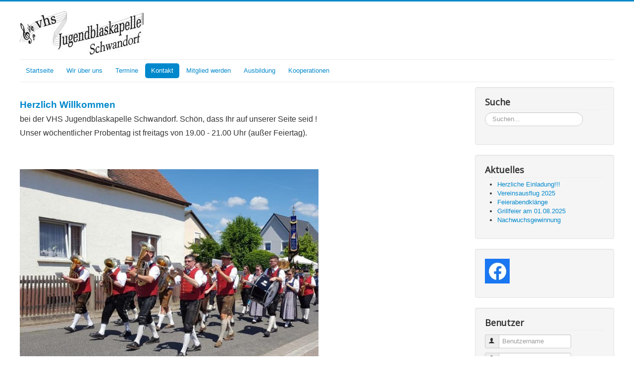

--- FILE ---
content_type: text/html; charset=utf-8
request_url: http://jugendblaskapelle-schwandorf.de/index.php/kontakt/2-uncategorised/63-libourne-fahrt
body_size: 4800
content:
<!DOCTYPE html>
<html lang="de-de" dir="ltr">
<head>
	<meta name="viewport" content="width=device-width, initial-scale=1.0" />
	<meta charset="utf-8" />
	<base href="http://jugendblaskapelle-schwandorf.de/index.php/kontakt/2-uncategorised/63-libourne-fahrt" />
	<meta name="author" content="Super User" />
	<meta name="description" content="My site" />
	<meta name="generator" content="Joomla! - Open Source Content Management" />
	<title>Libourne - Fahrt</title>
	<link href="/templates/protostar/favicon.ico" rel="shortcut icon" type="image/vnd.microsoft.icon" />
	<link href="http://jugendblaskapelle-schwandorf.de/index.php/component/search/?Itemid=117&amp;catid=2&amp;id=63&amp;format=opensearch" rel="search" title="Suchen VHS Jugendblaskapelle Schwandorf" type="application/opensearchdescription+xml" />
	<link href="/templates/protostar/css/template.css?4ada3c8febea53fced9c94975d256968" rel="stylesheet" />
	<link href="https://fonts.googleapis.com/css?family=Open+Sans" rel="stylesheet" />
	<style>

	h1, h2, h3, h4, h5, h6, .site-title {
		font-family: 'Open Sans', sans-serif;
	}
	body.site {
		border-top: 3px solid #0088cc;
		background-color: #ffffff;
	}
	a {
		color: #0088cc;
	}
	.nav-list > .active > a,
	.nav-list > .active > a:hover,
	.dropdown-menu li > a:hover,
	.dropdown-menu .active > a,
	.dropdown-menu .active > a:hover,
	.nav-pills > .active > a,
	.nav-pills > .active > a:hover,
	.btn-primary {
		background: #0088cc;
	}div.mod_search93 input[type="search"]{ width:auto; }
	</style>
	<script type="application/json" class="joomla-script-options new">{"csrf.token":"68d429c5f240047ebf1645393b691973","system.paths":{"root":"","base":""},"system.keepalive":{"interval":840000,"uri":"\/index.php\/component\/ajax\/?format=json"}}</script>
	<script src="/media/jui/js/jquery.min.js?4ada3c8febea53fced9c94975d256968"></script>
	<script src="/media/jui/js/jquery-noconflict.js?4ada3c8febea53fced9c94975d256968"></script>
	<script src="/media/jui/js/jquery-migrate.min.js?4ada3c8febea53fced9c94975d256968"></script>
	<script src="/media/system/js/caption.js?4ada3c8febea53fced9c94975d256968"></script>
	<script src="/media/jui/js/bootstrap.min.js?4ada3c8febea53fced9c94975d256968"></script>
	<script src="/templates/protostar/js/template.js?4ada3c8febea53fced9c94975d256968"></script>
	<!--[if lt IE 9]><script src="/media/jui/js/html5.js?4ada3c8febea53fced9c94975d256968"></script><![endif]-->
	<!--[if lt IE 9]><script src="/media/system/js/html5fallback.js?4ada3c8febea53fced9c94975d256968"></script><![endif]-->
	<script src="/media/system/js/core.js?4ada3c8febea53fced9c94975d256968"></script>
	<!--[if lt IE 9]><script src="/media/system/js/polyfill.event.js?4ada3c8febea53fced9c94975d256968"></script><![endif]-->
	<script src="/media/system/js/keepalive.js?4ada3c8febea53fced9c94975d256968"></script>
	<script>
jQuery(window).on('load',  function() {
				new JCaption('img.caption');
			});jQuery(function($){ initTooltips(); $("body").on("subform-row-add", initTooltips); function initTooltips (event, container) { container = container || document;$(container).find(".hasTooltip").tooltip({"html": true,"container": "body"});} });
	</script>

</head>
<body class="site com_content view-article no-layout no-task itemid-117 fluid">
	<!-- Body -->
	<div class="body" id="top">
		<div class="container-fluid">
			<!-- Header -->
			<header class="header" role="banner">
				<div class="header-inner clearfix">
					<a class="brand pull-left" href="/">
						<img src="https://jugendblaskapelle-schwandorf.de/images/Ikons_und_Bilder/VHS_Notenline.jpg" alt="VHS Jugendblaskapelle Schwandorf" />											</a>
					<div class="header-search pull-right">
						
					</div>
				</div>
			</header>
							<nav class="navigation" role="navigation">
					<div class="navbar pull-left">
						<a class="btn btn-navbar collapsed" data-toggle="collapse" data-target=".nav-collapse">
							<span class="element-invisible">Toggle Navigation</span>
							<span class="icon-bar"></span>
							<span class="icon-bar"></span>
							<span class="icon-bar"></span>
						</a>
					</div>
					<div class="nav-collapse">
						<ul class="nav menu nav-pills mod-list">
<li class="item-101 default"><a href="/index.php" >Startseite</a></li><li class="item-111 deeper parent"><a href="/index.php/wir-ueber-uns" >Wir über uns</a><ul class="nav-child unstyled small"><li class="item-112"><a href="/index.php/wir-ueber-uns/chronik" >Chronik</a></li><li class="item-113"><a href="/index.php/wir-ueber-uns/vorstandschaft" >Vorstandschaft</a></li><li class="item-114"><a href="/index.php/wir-ueber-uns/dirigenten" >Dirigenten</a></li><li class="item-115"><a href="/index.php/wir-ueber-uns/orchester" >Orchester</a></li></ul></li><li class="item-116"><a href="/index.php/termine" >Termine</a></li><li class="item-117 current active"><a href="/index.php/kontakt" >Kontakt</a></li><li class="item-118"><a href="/index.php/mitglied-werden" >Mitglied werden</a></li><li class="item-119"><a href="/index.php/ausbildung" >Ausbildung</a></li><li class="item-120"><a href="/index.php/kooperationen" >Kooperationen</a></li></ul>

					</div>
				</nav>
						
			<div class="row-fluid">
								<main id="content" role="main" class="span9">
					<!-- Begin Content -->
							<div class="moduletable">
						

<div class="custom"  >
	<p> </p>
<p><span style="font-size: 14pt;"><strong><a href="http://www.jugendblaskapelle-schwandorf.de/index.php/2-uncategorised/1-getting-started">Herzlich Willkommen</a></strong></span></p>
<p><span style="font-size: 12pt;">bei der VHS Jugendblaskapelle Schwandorf. Schön, dass Ihr auf unserer Seite seid !</span></p>
<p><span style="font-size: 12pt;">Unser wöchentlicher Probentag ist freitags von 19.00 - 21.00 Uhr (außer Feiertag).</span></p>
<p> </p>
<p> </p>
<p><img src="/images/Ikons_und_Bilder/VHS.jpg" width="603" height="510" /></p>
<p> </p>
<p> </p>
<p> </p>
<p> </p>
<p> </p></div>
		</div>
	
					<div id="system-message-container">
	</div>

					<div class="item-page" itemscope itemtype="https://schema.org/Article">
	<meta itemprop="inLanguage" content="de-DE" />
	
		
			<div class="page-header">
		<h2 itemprop="headline">
			Libourne - Fahrt		</h2>
							</div>
							
<div class="icons">
	
					<div class="btn-group pull-right">
				<button class="btn dropdown-toggle" type="button" id="dropdownMenuButton-63" aria-label="User tools"
				data-toggle="dropdown" aria-haspopup="true" aria-expanded="false">
					<span class="icon-cog" aria-hidden="true"></span>
					<span class="caret" aria-hidden="true"></span>
				</button>
								<ul class="dropdown-menu" aria-labelledby="dropdownMenuButton-63">
											<li class="print-icon"> <a href="/index.php/kontakt/2-uncategorised/63-libourne-fahrt?tmpl=component&amp;print=1" title="Print article < Libourne - Fahrt >" onclick="window.open(this.href,'win2','status=no,toolbar=no,scrollbars=yes,titlebar=no,menubar=no,resizable=yes,width=640,height=480,directories=no,location=no'); return false;" rel="nofollow">			<span class="icon-print" aria-hidden="true"></span>
		Drucken	</a> </li>
																			</ul>
			</div>
		
	</div>
			
		
	
	
		
								<div itemprop="articleBody">
		<p>Eine Delegation fuhr vom 21.09.2022 bis 26.09.2022 zusammen mit dem Libourne – Verein nach Libourne. Dort wurde die Zeit sehr genossen und natürlich fleißig Musik gemacht. Einige Impressionen:</p>
<p> </p>
<p><img src="/images/IMG-20220923-WA0002.jpg" alt="" width="380" height="284" /><img src="/images/IMG-20220924-WA0001.jpg" alt="" width="420" height="314" /><img src="/images/Screenshot_20220925-195443.png" width="264" height="146" /></p> 	</div>

	
							</div>

					<div class="clearfix"></div>
					<div aria-label="breadcrumbs" role="navigation">
	<ul itemscope itemtype="https://schema.org/BreadcrumbList" class="breadcrumb">
					<li>
				Aktuelle Seite: &#160;
			</li>
		
						<li itemprop="itemListElement" itemscope itemtype="https://schema.org/ListItem">
											<a itemprop="item" href="/index.php" class="pathway"><span itemprop="name">Startseite</span></a>
					
											<span class="divider">
							<img src="/media/system/images/arrow.png" alt="" />						</span>
										<meta itemprop="position" content="1">
				</li>
							<li itemprop="itemListElement" itemscope itemtype="https://schema.org/ListItem">
											<a itemprop="item" href="/index.php/kontakt" class="pathway"><span itemprop="name">Kontakt</span></a>
					
											<span class="divider">
							<img src="/media/system/images/arrow.png" alt="" />						</span>
										<meta itemprop="position" content="2">
				</li>
							<li itemprop="itemListElement" itemscope itemtype="https://schema.org/ListItem">
											<a itemprop="item" href="/index.php/kontakt/2-uncategorised" class="pathway"><span itemprop="name">Uncategorised</span></a>
					
											<span class="divider">
							<img src="/media/system/images/arrow.png" alt="" />						</span>
										<meta itemprop="position" content="3">
				</li>
							<li itemprop="itemListElement" itemscope itemtype="https://schema.org/ListItem" class="active">
					<span itemprop="name">
						Libourne - Fahrt					</span>
					<meta itemprop="position" content="4">
				</li>
				</ul>
</div>

					<!-- End Content -->
				</main>
									<div id="aside" class="span3">
						<!-- Begin Right Sidebar -->
						<div class="well "><h3 class="page-header">Suche</h3><div class="search mod_search93">
	<form action="/index.php/kontakt" method="post" class="form-inline" role="search">
		<label for="mod-search-searchword93" class="element-invisible">Suchen...</label> <input name="searchword" id="mod-search-searchword93" maxlength="200"  class="inputbox search-query input-medium" type="search" size="20" placeholder="Suchen..." />		<input type="hidden" name="task" value="search" />
		<input type="hidden" name="option" value="com_search" />
		<input type="hidden" name="Itemid" value="117" />
	</form>
</div>
</div><div class="well "><h3 class="page-header">Aktuelles</h3><ul class="latestnews mod-list">
	<li itemscope itemtype="https://schema.org/Article">
		<a href="/index.php/kontakt/2-uncategorised/78-herzliche-einladung" itemprop="url">
			<span itemprop="name">
				Herzliche Einladung!!!			</span>
		</a>
	</li>
	<li itemscope itemtype="https://schema.org/Article">
		<a href="/index.php/kontakt/2-uncategorised/77-vereinsausflug-2025" itemprop="url">
			<span itemprop="name">
				Vereinsausflug 2025			</span>
		</a>
	</li>
	<li itemscope itemtype="https://schema.org/Article">
		<a href="/index.php/kontakt/2-uncategorised/76-feierabendklaenge" itemprop="url">
			<span itemprop="name">
				Feierabendklänge			</span>
		</a>
	</li>
	<li itemscope itemtype="https://schema.org/Article">
		<a href="/index.php/kontakt/2-uncategorised/75-grillfeier-am-01-08-2025" itemprop="url">
			<span itemprop="name">
				Grillfeier am 01.08.2025			</span>
		</a>
	</li>
	<li itemscope itemtype="https://schema.org/Article">
		<a href="/index.php/kontakt/2-uncategorised/74-nachwuchsgewinnung" itemprop="url">
			<span itemprop="name">
				Nachwuchsgewinnung			</span>
		</a>
	</li>
</ul>
</div><div class="well ">

<div class="custom"  >
	<p><a href="https://www.facebook.com/VHSJugendblaskapelle/" target="_blank" rel="noopener noreferrer"><img src="/images/homepage/F.jpg" alt="" /></a></p></div>
</div><div class="well "><h3 class="page-header">Benutzer</h3><form action="/index.php/kontakt" method="post" id="login-form" class="form-inline">
		<div class="userdata">
		<div id="form-login-username" class="control-group">
			<div class="controls">
									<div class="input-prepend">
						<span class="add-on">
							<span class="icon-user hasTooltip" title="Benutzername"></span>
							<label for="modlgn-username" class="element-invisible">Benutzername</label>
						</span>
						<input id="modlgn-username" type="text" name="username" class="input-small" tabindex="0" size="18" placeholder="Benutzername" />
					</div>
							</div>
		</div>
		<div id="form-login-password" class="control-group">
			<div class="controls">
									<div class="input-prepend">
						<span class="add-on">
							<span class="icon-lock hasTooltip" title="Passwort">
							</span>
								<label for="modlgn-passwd" class="element-invisible">Passwort							</label>
						</span>
						<input id="modlgn-passwd" type="password" name="password" class="input-small" tabindex="0" size="18" placeholder="Passwort" />
					</div>
							</div>
		</div>
						<div id="form-login-remember" class="control-group checkbox">
			<label for="modlgn-remember" class="control-label">Angemeldet bleiben</label> <input id="modlgn-remember" type="checkbox" name="remember" class="inputbox" value="yes"/>
		</div>
				<div id="form-login-submit" class="control-group">
			<div class="controls">
				<button type="submit" tabindex="0" name="Submit" class="btn btn-primary login-button">Anmelden</button>
			</div>
		</div>
					<ul class="unstyled">
							<li>
					<a href="/index.php/component/users/?view=remind&amp;Itemid=101">
					Benutzername vergessen?</a>
				</li>
				<li>
					<a href="/index.php/component/users/?view=reset&amp;Itemid=101">
					Passwort vergessen?</a>
				</li>
			</ul>
		<input type="hidden" name="option" value="com_users" />
		<input type="hidden" name="task" value="user.login" />
		<input type="hidden" name="return" value="aHR0cDovL2p1Z2VuZGJsYXNrYXBlbGxlLXNjaHdhbmRvcmYuZGUvaW5kZXgucGhwL2tvbnRha3QvMi11bmNhdGVnb3Jpc2VkLzYzLWxpYm91cm5lLWZhaHJ0" />
		<input type="hidden" name="68d429c5f240047ebf1645393b691973" value="1" />	</div>
	</form>
</div><div class="well "><ul class="nav menu mod-list">
<li class="item-108 active"><a href="/index.php/impressum" >Impressum</a></li><li class="item-109"><a href="/index.php/datenschutzerklaerung" >Datenschutzerklärung</a></li></ul>
</div>
						<!-- End Right Sidebar -->
					</div>
							</div>
		</div>
	</div>
	<!-- Footer -->
	<footer class="footer" role="contentinfo">
		<div class="container-fluid">
			<hr />
			
			<p class="pull-right">
				<a href="#top" id="back-top">
					Nach oben				</a>
			</p>
			<p>
				&copy; 2026 VHS Jugendblaskapelle Schwandorf			</p>
		</div>
	</footer>
	
</body>
</html>
